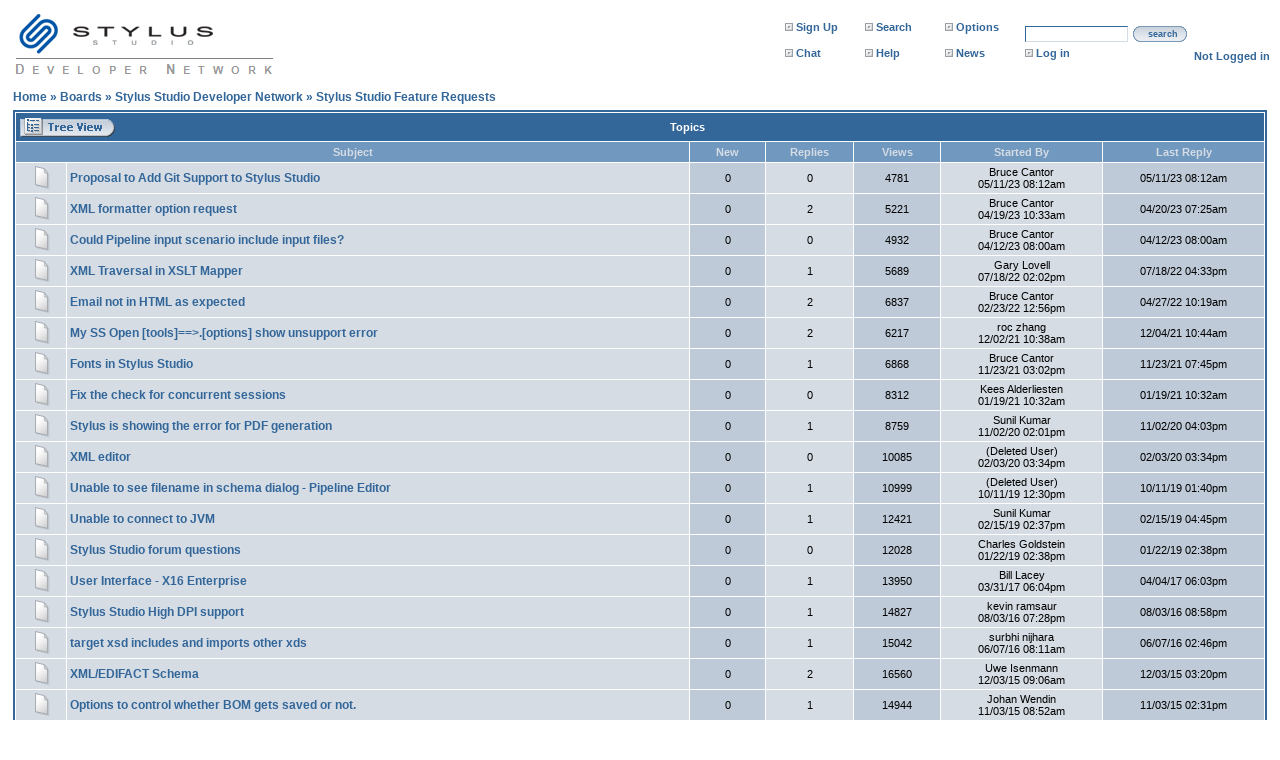

--- FILE ---
content_type: text/html
request_url: http://www.stylusstudio.com/SSDN/default.asp?action=10&shp=59&fid=59
body_size: 28433
content:

<html>


<head>
	
	<title>SSDN - Stylus Studio Feature Requests</title>
	<META NAME="DESCRIPTION" CONTENT="XML Discussion Forums,Stylus Studio Feature Requests">
	<META NAME="KEYWORDS" CONTENT="XML Discussion Forums,Stylus Studio Feature Requests">

	<meta http-equiv="Pragma" content="no-cache">
	<link rel="stylesheet" href="images/style.css" type="text/css">
	
	<META http-equiv="Content-Type" content="text/html; charset=windows-1252">

	<script language="JavaScript">
	//<!--
	
	//overlib modifications
	
	var ol_fgcolor = "#ffffff";
	var ol_bgcolor = "#aa0000";
	var ol_snapx = 150;	
	
	var helpwindow = null;
	function openhelpwindow(url) 
	{
	    if ((helpwindow == null) || (helpwindow.closed)) { 
	         helpwindow = window.open(url,"help","width=425,height=425,resizable,scrollbars,toolbar");
		}
		else{
		   helpwindow.focus();
	       helpwindow.location = url;		
		}
	}
	
	var adminwindow = null;
	function openadminwindow(url) 
	{
	    if ((adminwindow == null) || (adminwindow.closed)) { 
	         adminwindow = window.open(url,"wbadmin");
		}
		else{
		   adminwindow.focus();
	       adminwindow.location = url;		
		}
	}
	
	function openCRoom(roomId)
	{
		window.open('croom-o.asp?chatroom='+roomId, 'WBChat','width=640,height=480,toolbar=no,location=no,directories=no,status=no,menubar=no,scrollbars=no,resizable=yes,copyhistory=no');
		//location = 'chat?'+roomId;
	}
	
	function MM_swapImgRestore() { //v3.0
	  var i,x,a=document.MM_sr; for(i=0;a&&i<a.length&&(x=a[i])&&x.oSrc;i++) x.src=x.oSrc;
	}
	
	function MM_preloadImages() { //v3.0
	  var d=document; if(d.images){ if(!d.MM_p) d.MM_p=new Array();
	    var i,j=d.MM_p.length,a=MM_preloadImages.arguments; for(i=0; i<a.length; i++)
	    if (a[i].indexOf("#")!=0){ d.MM_p[j]=new Image; d.MM_p[j++].src=a[i];}}
	}
	
	function MM_findObj(n, d) { //v4.01
	  var p,i,x;  if(!d) d=document; if((p=n.indexOf("?"))>0&&parent.frames.length) {
	    d=parent.frames[n.substring(p+1)].document; n=n.substring(0,p);}
	  if(!(x=d[n])&&d.all) x=d.all[n]; for (i=0;!x&&i<d.forms.length;i++) x=d.forms[i][n];
	  for(i=0;!x&&d.layers&&i<d.layers.length;i++) x=MM_findObj(n,d.layers[i].document);
	  if(!x && d.getElementById) x=d.getElementById(n); return x;
	}
	
	function MM_swapImage() { //v3.0
	  var i,j=0,x,a=MM_swapImage.arguments; document.MM_sr=new Array; for(i=0;i<(a.length-2);i+=3)
	   if ((x=MM_findObj(a[i]))!=null){document.MM_sr[j++]=x; if(!x.oSrc) x.oSrc=x.src; x.src=a[i+2];}
	}	
	//-->
	</script>

	<!-- - -->
</head>

<body onLoad="MM_preloadImages('images/button-closetree-over.gif','images/button-opentree-over.gif')">


<a name="#top"></a>



<div align="center"> 


  <table width="100%" border="0" cellspacing="0" cellpadding="0">
    <tr> 
      <td width="100%" style="color:#333333;">
      
      <!-- brand here --><a href="http://www.stylusstudio.com/index.html"><img alt="XML Editor" src="/images/ssdnLogo.bmp" border="0"></a>
      
      </td>
      <td class="mainOptions">
      	<table width="415" border="0" cellspacing="0" cellpadding="0">
          <tr> 
          
            <td width="80" height="26" nowrap class="options"> <a href="/SSDN/default.asp?Register=yes&action=8"><img src="images/icon-main_signup.gif" width="8" height="8" border="0" alt="Sign up for a WebBoard account"></a> 
              <a href="/SSDN/default.asp?Register=yes&action=8" class="optionsLink">Sign Up</a></td>
              
            <td width="80" height="26" nowrap class="options"><a href="/search/kb/"><img src="images/icon-main_search.gif" width="8" height="8" border="0" alt="Keyword Search"></a> 
              <a href="/search/kb/" class="optionsLink">Search</a></td>
             
            <td width="80" height="26" nowrap class="options"><a href="/SSDN/default.asp?More=yes&action=3"><img src="images/icon-main_options.gif" width="8" height="8" border="0" alt="More Options..."></a> 
              <a href="/SSDN/default.asp?More=yes&action=3" class="optionsLink">Options</a></td>
              
            <td height="26" class="searchBox"> 
                <table width="165" border="0" cellspacing="0" cellpadding="0">
                  <tr> 
            	<form method="GET" name="swidget" action="/search/kb/">
                    <td><input name="q" type="text" size="15" class="search"><input type="image" src="images/space.gif" height="1" width="1" border="0" alt="Search"></td>
                    <td><table width="54" border="0" cellspacing="0" cellpadding="0">
                        <tr> 
                          <td width="9"><img src="images/button_left.gif" width="9" height="22" alt=""></td>
                          <td background="images/button_bg.gif" class="buttonText"><a href="#" class="buttonLink" title="Search" onClick="document.swidget.submit();return false;">search</a></td>
                          <td width="9"><img src="images/button_right.gif" width="9" height="22" alt=""></td>
                        </tr>
                      </table></td>
                  </tr></form>
                </table>
              </td>
          </tr>
          <tr> 

            <td width="80" height="20" nowrap class="options"><a href="/SSDN/default.asp?ChatRooms=yes&action=4"><img src="images/icon-main_chat.gif" width="8" height="8" border="0" alt="Chat Rooms"></a> 
              <a href="/SSDN/default.asp?ChatRooms=yes&action=4" class="optionsLink">Chat</a></td>

              
            <td width="80" height="20" nowrap class="options"><a href="#" onClick="openhelpwindow('help/?action=10&shp=59&fid=59')"><img src="images/icon-main_help.gif" width="8" height="8" border="0" alt="Help"></a> 
              <a href="#" class="optionsLink" onClick="openhelpwindow('help/?action=10&shp=59&fid=59')">Help</a></td>
             

              
             <td width="80" height="26" nowrap class="options"><a href="/SSDN/default.asp?News=yes&action=846"><img src="images/icon-main_options.gif" width="8" height="8" border="0" alt="News"></a> 
              <a href="/SSDN/default.asp?News=yes&action=846" class="optionsLink">News</a></td>
              
            <td width="80" height="20" nowrap class="options"><a href="/SSDN/default.asp?LogIn=yes&action=7"><img src="images/icon-main_login.gif" width="8" height="8" border="0" alt="Log in to WebBoard"></a> 
              <a href="/SSDN/default.asp?LogIn=yes&action=7" class="optionsLink">Log in</a></td>
              
            <td nowrap height="20" class="options">
            	<img src="images/space.gif" width="1" height="13" border="0" alt="">
<span class="welcome">Not Logged in</span>

            </td>
          </tr>
          
        </table>
      </td>
    </tr>
  </table>

<table Class="breadCrumb" width="100%" border="0" cellspacing="0" cellpadding="0"><tr><td Class="breadcrumbCel" width="100%" >
<a Class="breadCrumbLink" target="_self" href="/">Home</a> &raquo; <a Class="breadCrumbLink" href="default.asp?action=27">Boards</a> &raquo; <a Class="breadCrumbLink" href="/SSDN/default.asp">Stylus Studio Developer Network</a> &raquo; <a Class="breadCrumbLink" href="default.asp?action=10&shp=59&fid=59">Stylus Studio Feature Requests</a></td><td nowrap></td></tr></table>

	<table class="Outsidetable" width="100%">
		<tr>

			<td width="100%">
			

<table width="100%" Class="windowMain" CELLSPACING=1 CELLPADDING=0>
	<tr>
		<td COLSPAN=7>
			<table width="100%" cellspacing="0" cellpadding="0">
                        <tr> 
                        
		<td class="windowHeader">
			<a href="default.asp?action=10&shp=59&fid=59&style=WebBoard"><img src="images/button-showtree_off.gif" alt="Show tree view" width="95" height="20" border="0"></a>
		</td>

						<td width="100%" class="windowHeader">
								Topics
						</td>
						<td class="windowHeader">
								
						</td>
				</tr>
			</table>
		</td>
	</tr>

	<tr> 
		<td colspan="2" class="windowTitle">Subject</td>
		<td width="6%" class="windowTitle">New</td>
		<td width="7%" class="windowTitle">Replies</td>
		<td width="7%" class="windowTitle">Views</td>
		<td width="13%" class="windowTitle">Started By</td>
		<td width="13%" class="windowTitle">Last Reply</td>
	</tr>


	<!-- Start Topics Rows/Table -->
<tr><td width="4%" class="columnLight"><img src="images/icon-topics.gif" alt="0 new messages"></td><td width="50%" class="categorySubject"><a href="default.asp?action=9&read=10284&fid=59" class="categoryLink">Proposal to Add Git Support to Stylus Studio</a></td><td class="columnDark">0</td><td class="columnLight">0</td><td class="columnDark">4781</td><td class="columnLight">Bruce Cantor<br>05/11/23 08:12am</td><td class="columnDark">05/11/23 08:12am</td></tr><tr><td width="4%" class="columnLight"><img src="images/icon-topics.gif" alt="0 new messages"></td><td width="50%" class="categorySubject"><a href="default.asp?action=9&read=10275&fid=59" class="categoryLink">XML formatter option request</a></td><td class="columnDark">0</td><td class="columnLight">2</td><td class="columnDark">5221</td><td class="columnLight">Bruce Cantor<br>04/19/23 10:33am</td><td class="columnDark">04/20/23 07:25am</td></tr><tr><td width="4%" class="columnLight"><img src="images/icon-topics.gif" alt="0 new messages"></td><td width="50%" class="categorySubject"><a href="default.asp?action=9&read=10271&fid=59" class="categoryLink">Could Pipeline input scenario include input files?</a></td><td class="columnDark">0</td><td class="columnLight">0</td><td class="columnDark">4932</td><td class="columnLight">Bruce Cantor<br>04/12/23 08:00am</td><td class="columnDark">04/12/23 08:00am</td></tr><tr><td width="4%" class="columnLight"><img src="images/icon-topics.gif" alt="0 new messages"></td><td width="50%" class="categorySubject"><a href="default.asp?action=9&read=10254&fid=59" class="categoryLink">XML Traversal in XSLT Mapper</a></td><td class="columnDark">0</td><td class="columnLight">1</td><td class="columnDark">5689</td><td class="columnLight">Gary Lovell<br>07/18/22 02:02pm</td><td class="columnDark">07/18/22 04:33pm</td></tr><tr><td width="4%" class="columnLight"><img src="images/icon-topics.gif" alt="0 new messages"></td><td width="50%" class="categorySubject"><a href="default.asp?action=9&read=10246&fid=59" class="categoryLink">Email not in HTML as expected</a></td><td class="columnDark">0</td><td class="columnLight">2</td><td class="columnDark">6837</td><td class="columnLight">Bruce Cantor<br>02/23/22 12:56pm</td><td class="columnDark">04/27/22 10:19am</td></tr><tr><td width="4%" class="columnLight"><img src="images/icon-topics.gif" alt="0 new messages"></td><td width="50%" class="categorySubject"><a href="default.asp?action=9&read=10241&fid=59" class="categoryLink">My SS  Open [tools]==>.[options] show unsupport error</a></td><td class="columnDark">0</td><td class="columnLight">2</td><td class="columnDark">6217</td><td class="columnLight">roc zhang<br>12/02/21 10:38am</td><td class="columnDark">12/04/21 10:44am</td></tr><tr><td width="4%" class="columnLight"><img src="images/icon-topics.gif" alt="0 new messages"></td><td width="50%" class="categorySubject"><a href="default.asp?action=9&read=10238&fid=59" class="categoryLink">Fonts in Stylus Studio</a></td><td class="columnDark">0</td><td class="columnLight">1</td><td class="columnDark">6868</td><td class="columnLight">Bruce Cantor<br>11/23/21 03:02pm</td><td class="columnDark">11/23/21 07:45pm</td></tr><tr><td width="4%" class="columnLight"><img src="images/icon-topics.gif" alt="0 new messages"></td><td width="50%" class="categorySubject"><a href="default.asp?action=9&read=10210&fid=59" class="categoryLink">Fix the check for concurrent sessions</a></td><td class="columnDark">0</td><td class="columnLight">0</td><td class="columnDark">8312</td><td class="columnLight">Kees Alderliesten<br>01/19/21 10:32am</td><td class="columnDark">01/19/21 10:32am</td></tr><tr><td width="4%" class="columnLight"><img src="images/icon-topics.gif" alt="0 new messages"></td><td width="50%" class="categorySubject"><a href="default.asp?action=9&read=10209&fid=59" class="categoryLink">Stylus is showing the error for PDF generation</a></td><td class="columnDark">0</td><td class="columnLight">1</td><td class="columnDark">8759</td><td class="columnLight">Sunil Kumar<br>11/02/20 02:01pm</td><td class="columnDark">11/02/20 04:03pm</td></tr><tr><td width="4%" class="columnLight"><img src="images/icon-topics.gif" alt="0 new messages"></td><td width="50%" class="categorySubject"><a href="default.asp?action=9&read=10190&fid=59" class="categoryLink">XML editor</a></td><td class="columnDark">0</td><td class="columnLight">0</td><td class="columnDark">10085</td><td class="columnLight">(Deleted User) <br>02/03/20 03:34pm</td><td class="columnDark">02/03/20 03:34pm</td></tr><tr><td width="4%" class="columnLight"><img src="images/icon-topics.gif" alt="0 new messages"></td><td width="50%" class="categorySubject"><a href="default.asp?action=9&read=10167&fid=59" class="categoryLink">Unable to see filename in schema dialog  - Pipeline Editor</a></td><td class="columnDark">0</td><td class="columnLight">1</td><td class="columnDark">10999</td><td class="columnLight">(Deleted User) <br>10/11/19 12:30pm</td><td class="columnDark">10/11/19 01:40pm</td></tr><tr><td width="4%" class="columnLight"><img src="images/icon-topics.gif" alt="0 new messages"></td><td width="50%" class="categorySubject"><a href="default.asp?action=9&read=10148&fid=59" class="categoryLink">Unable to connect to JVM</a></td><td class="columnDark">0</td><td class="columnLight">1</td><td class="columnDark">12421</td><td class="columnLight">Sunil Kumar<br>02/15/19 02:37pm</td><td class="columnDark">02/15/19 04:45pm</td></tr><tr><td width="4%" class="columnLight"><img src="images/icon-topics.gif" alt="0 new messages"></td><td width="50%" class="categorySubject"><a href="default.asp?action=9&read=10145&fid=59" class="categoryLink">Stylus Studio forum questions</a></td><td class="columnDark">0</td><td class="columnLight">0</td><td class="columnDark">12028</td><td class="columnLight">Charles Goldstein<br>01/22/19 02:38pm</td><td class="columnDark">01/22/19 02:38pm</td></tr><tr><td width="4%" class="columnLight"><img src="images/icon-topics.gif" alt="0 new messages"></td><td width="50%" class="categorySubject"><a href="default.asp?action=9&read=10095&fid=59" class="categoryLink">User Interface - X16 Enterprise </a></td><td class="columnDark">0</td><td class="columnLight">1</td><td class="columnDark">13950</td><td class="columnLight">Bill Lacey<br>03/31/17 06:04pm</td><td class="columnDark">04/04/17 06:03pm</td></tr><tr><td width="4%" class="columnLight"><img src="images/icon-topics.gif" alt="0 new messages"></td><td width="50%" class="categorySubject"><a href="default.asp?action=9&read=10066&fid=59" class="categoryLink">Stylus Studio High DPI support</a></td><td class="columnDark">0</td><td class="columnLight">1</td><td class="columnDark">14827</td><td class="columnLight">kevin ramsaur<br>08/03/16 07:28pm</td><td class="columnDark">08/03/16 08:58pm</td></tr><tr><td width="4%" class="columnLight"><img src="images/icon-topics.gif" alt="0 new messages"></td><td width="50%" class="categorySubject"><a href="default.asp?action=9&read=10055&fid=59" class="categoryLink">target xsd includes and imports other xds</a></td><td class="columnDark">0</td><td class="columnLight">1</td><td class="columnDark">15042</td><td class="columnLight">surbhi nijhara<br>06/07/16 08:11am</td><td class="columnDark">06/07/16 02:46pm</td></tr><tr><td width="4%" class="columnLight"><img src="images/icon-topics.gif" alt="0 new messages"></td><td width="50%" class="categorySubject"><a href="default.asp?action=9&read=10030&fid=59" class="categoryLink">XML/EDIFACT Schema</a></td><td class="columnDark">0</td><td class="columnLight">2</td><td class="columnDark">16560</td><td class="columnLight">Uwe Isenmann<br>12/03/15 09:06am</td><td class="columnDark">12/03/15 03:20pm</td></tr><tr><td width="4%" class="columnLight"><img src="images/icon-topics.gif" alt="0 new messages"></td><td width="50%" class="categorySubject"><a href="default.asp?action=9&read=10019&fid=59" class="categoryLink">Options to control whether BOM gets saved or not.</a></td><td class="columnDark">0</td><td class="columnLight">1</td><td class="columnDark">14944</td><td class="columnLight">Johan Wendin<br>11/03/15 08:52am</td><td class="columnDark">11/03/15 02:31pm</td></tr><tr><td width="4%" class="columnLight"><img src="images/icon-topics.gif" alt="0 new messages"></td><td width="50%" class="categorySubject"><a href="default.asp?action=9&read=10014&fid=59" class="categoryLink">Snippets and/or Emmet integration</a></td><td class="columnDark">0</td><td class="columnLight">1</td><td class="columnDark">16427</td><td class="columnLight">Stephan Dubois<br>08/20/15 12:21pm</td><td class="columnDark">08/20/15 03:51pm</td></tr><tr><td width="4%" class="columnLight"><img src="images/icon-topics.gif" alt="0 new messages"></td><td width="50%" class="categorySubject"><a href="default.asp?action=9&read=10007&fid=59" class="categoryLink">internal error accessing method in Xalan driver</a></td><td class="columnDark">0</td><td class="columnLight">1</td><td class="columnDark">15518</td><td class="columnLight">Karthick B<br>06/22/15 04:43pm</td><td class="columnDark">06/26/15 04:37pm</td></tr>
		<tr>
			<td class="moretopicTree" colspan=7>[1-20] 
				<A  class="moretopicTree" href="default.asp?action=10&shp=59&fid=59&FirstTopic=20&LastTopic=39">[21-40]</A> 
				<A  class="moretopicTree" href="default.asp?action=10&shp=59&fid=59&FirstTopic=40&LastTopic=59">[41-60]</A> 
				<A  class="moretopicTree" href="default.asp?action=10&shp=59&fid=59&FirstTopic=60&LastTopic=79">Next</A> 
			</td>
		</tr>

	<!-- End Topics Rows/Table -->

	<tr>
		<td COLSPAN=7>
			<table width="100%" cellspacing="0" cellpadding="0">
                 <tr> 
						<td class="windowHeader">
						<a href="rss/?a=1&b=59"><img src="images/xml.gif" border=0 alt="RSS XML"></a>
						</td>
						<td width="100%" class="windowHeader">&nbsp;</td>
						<td class="windowHeader">
								
						</td>
				</tr>
			</table>
		</td>
	</tr>


</table>

  <table width="100%" border="0" cellspacing="5" cellpadding="0">
     <form name="cwidget" method="get" onSubmit="return (document.cwidget.fid.value.length > 0);" action="/SSDN/default.asp">
    <tr>
      <td>
<map name="megabanner">
<area href="/xml_download.html" alt="Download A Free Trial of Stylus Studio 6 XML Professional Edition Today!"
		shape="rect"  coords="0, 0, 500, 500">
</map><img border="0" usemap="#megabanner" style="margin-right:5px;" align="left" src="/images/get_stylus.gif">

      </td>
      <td style="font-size:12px;">

		Powered by <a class="footer_link" href="http://www.stylusstudio.com/index.html" target="_blank" class="topicsSmallLink">Stylus Studio</a>, 
						the world's leading <a class="footer_link" href="http://www.stylusstudio.com/xml_product_index.html" target="_blank" class="topicsSmallLink">XML IDE</a> for
						<a class="footer_link" href="http://www.stylusstudio.com/xml_editor.html" target="_blank" >XML</a>, 
						<a class="footer_link" href="http://www.stylusstudio.com/xslt.html" target="_blank" class="topicsSmallLink">XSLT</a>, 
						<a class="footer_link" href="http://www.stylusstudio.com/xquery.html" target="_blank" class="topicsSmallLink">XQuery</a>, 
						<a class="footer_link" href="http://www.stylusstudio.com/xml_schema.html" target="_blank" class="topicsSmallLink">XML Schema</a>, 
						<a class="footer_link" href="http://www.stylusstudio.com/dtd.html" target="_blank" class="topicsSmallLink">DTD</a>, 
						<a class="footer_link" href="http://www.stylusstudio.com/xpath.html" target="_blank" class="topicsSmallLink">XPath</a>, 
						<a class="footer_link" href="http://www.stylusstudio.com/web_services.html" target="_blank" class="topicsSmallLink">WSDL</a>, 
						<a class="footer_link" href="http://www.stylusstudio.com/xhtml.html" target="_blank" class="topicsSmallLink">XHTML</a>, 
						<a class="footer_link" href="http://www.stylusstudio.com/xml_database.html" target="_blank" class="topicsSmallLink">SQL/XML</a>,
						 and <a class="footer_link" href="http://www.stylusstudio.com/xml_mapper.html" target="_blank" class="topicsSmallLink">XML Mapping</a>!

      &nbsp;
      </td>
      <td class="conferenceMenu"><LABEL for="fid" >Go to Conference: </LABEL><br>
        <select name="fid" class="conferenceJump" onClick="if (document.cwidget.fid.value.length > 0) document.cwidget.submit();">
          <option value="">Select Conference</option>
          <option value="59">Stylus Studio Feature Requests</option><option value="23">Stylus Studio Technical Forum</option><option value="58">Website Feedback</option><option value="48">XSLT Help and Discussion</option><option value="57">XQuery Help and Discussion</option><option value="47">Stylus Studio FAQs</option><option value="46">Stylus Studio Code Samples & Utilities</option><option value="50">Stylus Studio Announcements</option>
        </select>
      </td>
      <td width="35"  class="conferenceMenu">
        <table style="margin-top: 10px;" width="30" border="0" cellspacing="0" cellpadding="0">
          <tr> 
            <td width="9"><img src="images/button_left.gif" width="9" height="22" alt=""></td>
            <td background="images/button_bg.gif" class="buttonText"><a href="" class="buttonLink" title="Go to Conference" onClick="if (document.cwidget.fid.value.length > 0) document.cwidget.submit();return false;">go</a></td>
            <td width="9"><img src="images/button_right.gif" width="9" height="22" alt=""></td>
          </tr>
        </table>
      </td>
    </tr>
    <input type=hidden name="Action" value="10">
    </form>
  </table>
<p>
<SCRIPT LANGUAGE="JavaScript">
	//<!--
	function checkform(form){
		
		
		if(form.name.value.length == 0) {
			alert ('Please enter your Login name.');
			return false;
		}
	
		if(form.pass.value.length ==0) {
			alert ('Please enter your Password.');
			return false;
		}
		form.biscuit.value = calcMD5(form.pass.value.toLowerCase());
		form.pass.value = "";
		return true;
	}
	//-->
</SCRIPT>
<SCRIPT LANGUAGE="JavaScript" SRC="md5.js"></SCRIPT>
	<table width="100%" border="0" cellpadding="0" cellspacing="0" class="windowMain">
          <tr>
		
<FORM name="lwidget" ACTION="/SSDN/default.asp?loginform=yes" METHOD="POST" onsubmit="return checkform(this)">
<INPUT TYPE="HIDDEN" NAME="action" VALUE="23">
<INPUT TYPE="HIDDEN" NAME="biscuit" VALUE="">
			<td class="loginDark" width="25%"><a href="default.asp?action=7&login=yes"  class="optionsLink">Log In Options</a></td>
			<td class="loginLight"><LABEL for="name">Username: </LABEL><INPUT TYPE="TEXT" NAME="name" SIZE=20 class="text"></td>
			<td class="loginLight"><LABEL for="pass">Password: </LABEL><INPUT TYPE="PASSWORD" NAME="pass" SIZE=20 class="text"></td>
			<td class="loginLight"><input type="image" src="images/button-submit.gif" width="76" height="20" border="0" alt="Submit"></td>
</FORM>
 	</tr>
</table>


			</td>
		</tr>
	</table>
	

<!-- 

<table width="800" border="0" cellspacing="0" cellpadding="20" ID="Table1">
            <tr> 
						<td >
                                    <a href="http://www.stylusstudio.com/xml_download.html"><img src="images/get_stylus_now.gif" alt="Download XML Editor" border="0"></a>
                        </td>
                        <td valign="top">Powered by <a href="http://www.stylusstudio.com/index.html" target="_blank" class="topicsSmallLink">Stylus Studio</a>, 
						the world's leading <a href="http://www.stylusstudio.com/xml_product_index.html" target="_blank" class="topicsSmallLink">XML IDE</a> for
						<a href="http://www.stylusstudio.com/xml/editor/" target="_blank" >XML</a>, 
						<a href="http://www.stylusstudio.com/xslt.html" target="_blank" class="topicsSmallLink">XSLT</a>, 
						<a href="http://www.stylusstudio.com/xquery.html" target="_blank" class="topicsSmallLink">XQuery</a>, 
						<a href="http://www.stylusstudio.com/xml_schema.html" target="_blank" class="topicsSmallLink">XML Schema</a>, 
						<a href="http://www.stylusstudio.com/dtd.html" target="_blank" class="topicsSmallLink">DTD</a>, 
						<a href="http://www.stylusstudio.com/xpath.html" target="_blank" class="topicsSmallLink">XPath</a>, 
						<a href="http://www.stylusstudio.com/web_services.html" target="_blank" class="topicsSmallLink">WSDL</a>, 
						<a href="http://www.stylusstudio.com/xhtml.html" target="_blank" class="topicsSmallLink">XHTML</a>, 
						<a href="http://www.stylusstudio.com/xml_database.html" target="_blank" class="topicsSmallLink">SQL/XML</a>,
						 and <a href="http://www.stylusstudio.com/xml_mapper.html" target="_blank" class="topicsSmallLink">XML Mapping</a>!
                        </td>
            </tr>
</table>

-->

<div style="font-family: Verdana, Arial, Helvetica, sans-serif; margin-top: 1em;">
    <table style="background-color: #ddd; color: #556; padding: 5px;"
        cellpadding="0" cellspacing="0" width="100%">
        <tr>
            <td align="left" valign="middle" nowrap="nowrap" style="text-decoration: none; font-size: 11px; color: #556;">
                <a style="text-decoration: none; font-size: 11px; color: #556;" title="Stylus Studio Site Map"
                    href="http://www.stylusstudio.com/site_map.html">Site Map</a> | <a style="text-decoration: none;
                        font-size: 11px; color: #556;" title="Stylus Studio Privacy Policy" href="http://www.stylusstudio.com/privacy_policy.html">
                        Privacy Policy</a> | <a style="text-decoration: none; font-size: 11px; color: #556;"
                            title="Stylus Studio Terms of Use" href="http://www.stylusstudio.com/terms_of_use.html">
                            Terms of Use</a> | <a style="text-decoration: none; font-size: 11px; color: #556;"
                                title="Trademarks" target="_blank" href="http://www.progress.com/trademarks/">Trademarks</a>
            </td>
            <td align="right" valign="middle" nowrap="nowrap" style="text-decoration: none; font-size: 11px; color: #556;">
                <form style="margin: 0; padding: 0;" method="post" action="/formsubmit/subscribe.aspx?context=7">
                    <span style="vertical-align: middle;font-size: 11px;">Stylus Scoop XML Newsletter:</span>
                    <input onclick="this.select();" style="border: #666 1px solid; font-size: 11px;
                        vertical-align: middle;" name="email" size="25" value="your email" /><input type="image"
                            alt="Sign Up for the Stylus Scoop" src="/images/signup.gif"
                            style="vertical-align: middle;" width="54" height="17" />
                </form>
            </td>
        </tr>
    </table>

    <div style="float:right;margin-left:5px;margin-top:5px;">
       <a rel="nofollow" title="Visit www.w3c.org" href="http://www.w3c.org" target="_blank"><img border="0" alt="W3C Member" src="/images/w3c.gif" width="72" height="48"/></a>
    </div>

    <div style="text-align:left;font-size: 11px; color: #556; margin-top: 4px;">
        Stylus Studio&reg; and  DataDirect XQuery &trade;are from DataDirect Technologies, 
        is a registered trademark of Progress Software Corporation, 
        in the U.S. and other countries. &copy; 2004-2016
        All Rights Reserved.
        
    </div>
</div>


</div>

<!-- NEW GOOGLE ANALYTICS -->
<script>
        (function (i, s, o, g, r, a, m) {
            i['GoogleAnalyticsObject'] = r; i[r] = i[r] || function () {
                (i[r].q = i[r].q || []).push(arguments)
            }, i[r].l = 1 * new Date(); a = s.createElement(o),
            m = s.getElementsByTagName(o)[0]; a.async = 1; a.src = g; m.parentNode.insertBefore(a, m)
        })(window, document, 'script', '//www.google-analytics.com/analytics.js', 'ga');

        ga('create', 'UA-1441351-1', 'auto');
        ga('send', 'pageview');

</script>



</body>
</html>

--- FILE ---
content_type: text/css
request_url: http://www.stylusstudio.com/SSDN/images/style.css
body_size: 3014
content:

body {

	font-family: Arial, Helvetica, sans-serif;
/*	background-color: #EEEEEE;
	scrollbar-face-color: #dee3e7;
	scrollbar-highlight-color: #ffffff;
	scrollbar-shadow-color: #dee3e7;
	scrollbar-3dlight-color: #d1d7dc;
	scrollbar-arrow-color:  #006699;
	scrollbar-track-color: #efefef;
	scrollbar-darkshadow-color: #98aab1;  */
	margin-left: 10px; 
        margin-right: 10px;
}

#footer {
	position:static;
	width:760px;
	margin:0px;
	padding:6px 0px 6px 0px;
	background-color:#ffffff;
	float:left;
	font-family: Verdana,sans-serif;
	color: #333333;
	font-size: 9px;
	line-height: 10px;
	text-align:left;
	border-top:1px solid #999999;
}

A.footer_link {
	color: #333333;
	font-weight: normal;
	text-decoration: none;
}

A.footer_link:link {
	color: #333333;
	font-weight: normal;
	text-decoration: none;
}

A.footer_link:hover {
	color: #D21E26;
	font-weight: normal;
	text-decoration: none;
}

A.footer_link:visited {
	color: #333333;
	font-weight: normal;
	text-decoration: none;
}

A.footer_link:visited:hover {
	color: #D21E26;
	font-weight: normal;
	text-decoration: none;
}



hr {
	color: #A0BAD4;
}

td.mainOptions {
	text-align: right;
}

td.options {
	vertical-align: top;
	font-size: 8pt;
	color: #336699;
	font-weight: bold;
}

a.optionsLink {
	color: #336699;
	text-decoration: none;
}

a.optionsLink:hover {
	color: #000000;
	text-decoration: underline;
}

input.search {
	font-family: Arial, Helvetica, sans-serif;
	font-size: 8pt;
	color: #336699;
	border-top-width: 1px;
	border-right-width: 1px;
	border-bottom-width: 1px;
	border-left-width: 1px;
	border-top-style: solid;
	border-right-style: solid;
	border-bottom-style: solid;
	border-left-style: solid;
	border-top-color: #336699;
	border-right-color: #D5DCE4;
	border-bottom-color: #D5DCE4;
	border-left-color: #336699;
}

td.searchBox {
	text-align: right;
}

td.breadcrumbCel {
	text-align: left;
	padding: 3px;
	font-size: 9pt;
	font-weight: bold;
	color: #336699;
}

a.breadCrumbLink {
	color: #336699;
	font-size: 9pt;
	font-weight: bold;
	text-decoration: none;
}

a:hover.breadCrumbLink {
	color: #000000;
	font-size: 9pt;
	font-weight: bold;
	text-decoration: underline;
}

td.treeClose {
	background-color: #336699;
	border: none;
	padding-left: 2px;
	padding-bottom: 3px;
	padding-top: 1px;
}

table.treeMain {
	background-color: #D5DCE4;
}

td.treeHeader {
	font-size: 8pt;
	font-weight: bold;
	color: #FFFFFF;
	background-color: #336699;
	text-align: center;
	padding: 4px;
	border: none;
}

td.treeSubHeader {
	font-size: 8pt;
	font-weight: bold;
	color: #FFFFFF;
	background-color: #A0BAD4;
	text-align: center;
	padding: 2px;
	border: none;
}

td.treeBody {
	font-size: 8pt;
	color: #000000;
	background-color: #D5DCE4;
	padding: 7px;
}

a.treeLinks {
	font-size: 8pt;
	color: #336699;
	text-decoration: none;
}

a.treeLinks:hover {
	font-size: 8pt;
	color: #000000;
	text-decoration: underline;
}

a.treeLinks1 {
	font-size: 8pt;
	font-weight: bold;
	color: #336699;
	text-decoration: none;
}

a.treeLinks1:hover {
	font-size: 8pt;
	font-weight: bold;
	color: #000000;
	text-decoration: underline;
}

a.treeLinks2 {
	font-size: 8pt;
	font-weight: bold;
	color: #336699;
	text-decoration: none;
	text-indent: 13pt;
}

a.treeLinks2:hover {
	font-size: 8pt;
	font-weight: bold;
	color: #000000;
	text-decoration: underline;
	text-indent: 13pt;
}

a.treeLinks3 {
	font-size: 8pt;
	font-weight: bold;
	color: #336699;
	text-decoration: none;
	text-indent: 20pt;
}

a.treeLinks3:hover {
	font-size: 8pt;
	font-weight: bold;
	color: #000000;
	text-decoration: underline;
	text-indent: 20pt;
}

a.treeLinks4 {
	font-size: 8pt;
	font-weight: bold;
	color: #336699;
	text-decoration: none;
	text-indent: 27pt;
}

a.treeLinks4:hover {
	font-size: 8pt;
	font-weight: bold;
	color: #000000;
	text-decoration: underline;
	text-indent: 27pt;
}

table.windowMain {
	border: 2px solid #336699;
	background-color: #FFFFFF;
	text-decoration:none;
}

td.windowHeader {
	font-size: 8pt;
	font-weight: bold;
	color: #FFFFFF;
	background-color: #336699;
	text-align: center;
	padding: 4px;
	border: none;
	height: 22px;
}

td.windowHeaderText {
	font-size: 8pt;
	text-align: right;
	padding: 4px;
	background-color: #336699;
	color: #D5DCE4;
}

a.windowHeaderLink {
	color: #D5DCE4;
	font-size: 8pt;
	text-decoration: none;
}

a.windowHeaderLink:hover {
	color: #FFFFFF;
	font-size: 8pt;
	text-decoration: underline;
}

td.windowTitle {
	font-size: 8pt;
	font-weight: bold;
	color: #D5DCE4;
	background-color: #7198BF;
	text-align: center;
	padding: 4px;
	border: none;
}

td.windowTitleLeft {
	font-size: 8pt;
	font-weight: bold;
	color: #D5DCE4;
	background-color: #7198BF;
	text-align: left;
	padding: 4px;
	border: none;
}

td.windowTitleRight {
	font-size: 8pt;
	font-weight: bold;
	color: #D5DCE4;
	background-color: #7198BF;
	text-align: right;
	padding: 4px;
	border: none;
}

td.windowBody {
	font-size: 8pt;
	color: #000000;
	background-color: #D5DCE4;
	padding: 7px 4px 7px 7px;
}

td.windowBodyAlt {
	font-size: 8pt;
	color: #000000;
	background-color: #BFCAD8;
	padding: 7px 4px 7px 7px;
}

td.windowAcc {
	font-size: 8pt;
	color: #000000;
	background-color: #D5DCE4;
	padding: 4px;
	text-align: right;
}

td.windowAccAlt {
	font-size: 8pt;
	color: #000000;
	background-color: #BFCAD8;
	padding: 4px;
	text-align: right;
}

td.windowSeperator {
	background-color: #A0BAD4;
	height: 5px;
	font-size: 5px;
}

td.windowEnder {
	background-color: #336699;
	font-size: 8pt;
	font-weight: bold;
	color: #336699;
	padding: 4px;
}

td.windowEnderText {
	font-size: 8pt;
	text-align: right;
	padding: 4px;
	color: #D5DCE4;
}

a.windowEnderLink {
	color: #D5DCE4;
	font-size: 8pt;
	text-decoration: none;
}

a.windowEnderLink:hover {
	color: #FFFFFF;
	font-size: 8pt;
	text-decoration: underline;
}

td.categorySubject {
	font-size: 8pt;
	color: #000000;
	background-color: #D5DCE4;
	padding: 3px;
}

a.categoryLink {
	font-size: 9pt;
	color: #336699;
	font-weight: bold;
	text-decoration: none;
}

a.categoryLink:hover {
	font-size: 9pt;
	color: #000000;
	font-weight: bold;
	text-decoration: underline;
}

td.moreTopic {
	font-size: 9pt;
	color: #000000;
	background-color: #D5DCE4;
	padding: 3px;
}

a.moreTopic {
	font-size: 9pt;
	color: #336699;
	font-weight: bold;
	text-decoration: none;
}

a.moreTopic:hover {
	font-size: 9pt;
	color: #000000;
	font-weight: bold;
	text-decoration: underline;
}

td.messageAuthor {
	font-size: 8pt;
	color: #000000;
	background-color: #D5DCE4;
	padding: 7px;
}

td.messageAuthorAlt {
	font-size: 8pt;
	color: #000000;
	background-color: #BFCAD8;
	padding: 7px;
}

.authorName {
	font-size: 9pt;
	font-weight: bold;
	color: #000000;
}

td.messageSubject {
	font-size: 8pt;
	color: #000000;
	font-weight: bold;
	vertical-align: top;
	padding-right: 7px;
}



.messageText {
	font-size: 9pt;
	color: #000000;
	font-family: Verdana, Arial, Helvetica, sans-serif;
}

a {
	color: #336699;
	text-decoration: underline;
}

a:hover {
	color: #000000;
	text-decoration: underline;
}

td.attachText {
	font-size: 8pt;
	color: #000000;
	text-align: left;
	vertical-align: top;
	padding: 3px;
}
a.attachLink {
	font-size: 8pt;
	color: #336699;
	padding: 3px;
	font-weight: bold;
	text-decoration: none;

}
a.attachLink:hover {
	font-size: 8pt;
	color: #000000;
	padding: 3px;
	font-weight: bold;
	text-decoration: underline;
}

td.messageDate {
	font-size: 8pt;
	color: #000000;
	font-weight: normal;
}

.messageOriginalDate {
	color: #999999;
}

td.messageOptions {
	font-size: 8pt;
	color: #000000;
	background-color: #D5DCE4;
	padding: 2px 7px;
	font-weight: normal;
	text-align: center;
	border: 1px solid #336699;
}

a.messageOptionsLink {
	font-size: 8pt;
	color: #336699;
	font-weight: normal;
	border: none;
	text-decoration: none;
}

a.messageOptionsLink:hover {
	font-size: 8pt;
	color: #000000;
	font-weight: normal;
	border: none;
	text-decoration: underline;
}

select.conferenceJump {
	font-family: Arial, Helvetica, sans-serif;
	font-size: 8pt;
	color: #336699;
	background-color: #D5DCE4;
}

select.searchListBox {
	font-family: Arial, Helvetica, sans-serif;
	font-size: 8pt;
	color: #336699;
}

td.conferenceMenu {
	font-family: Arial, Helvetica, sans-serif;
	font-size: 8pt;
	font-weight: bold;
	color: #336699;
	text-align: left;
	padding: 10px 2px 10px 10px;
}

td.columnDark {
	font-size: 8pt;
	color: #000000;
	background-color: #BFCAD8;
	padding: 3px;
	text-align: center;
}

td.columnDarkLeft {
	font-size: 8pt;
	color: #000000;
	background-color: #BFCAD8;
	padding: 3px;
	text-align: left;
}

td.columnDarkRight {
	font-size: 8pt;
	color: #000000;
	background-color: #BFCAD8;
	padding: 3px;
	text-align: right;
}

td.columnLight {
	font-size: 8pt;
	color: #000000;
	background-color: #D5DCE4;
	padding: 3px;
	text-align: center;
}

td.columnLightLeft {
	font-size: 8pt;
	color: #000000;
	background-color: #D5DCE4;
	padding: 3px;
	text-align: left;
}

td.columnLightRight {
	font-size: 8pt;
	color: #000000;
	background-color: #D5DCE4;
	padding: 3px;
	text-align: right;
}

a.topicsSmallLink {
	color: #336699;
	text-decoration: underline;
}

a.topicsSmallLink:hover {
	color: #000000;
	text-decoration: underline;
}

table.loginMain {
	border: 2px solid #336699;
	background-color: #FFFFFF;
}

td.loginLight {
	font-size: 8pt;
	color: #000000;
	background-color: #D5DCE4;
	padding: 2px 7px;
	font-weight: bold;
	text-align: center;
}

td.loginDark {
	font-size: 8pt;
	color: #000000;
	background-color: #BFCAD8;
	padding: 2px;
        margin-top: 20px;
	font-weight: bold;
	text-align: center;
}















td.buttonCel {
	text-align: right;
	padding: 6px 3px 3px;
}

table.2pxPadding {
	margin: 2px;
}


input.text {
	font-family: Arial, Helvetica, sans-serif;
	font-size: 8pt;
	color: #336699;
	border-top-width: 1px;
	border-right-width: 1px;
	border-bottom-width: 1px;
	border-left-width: 1px;
	border-top-style: solid;
	border-right-style: solid;
	border-bottom-style: solid;
	border-left-style: solid;
	border-top-color: #336699;
	border-right-color: #D5DCE4;
	border-bottom-color: #D5DCE4;
	border-left-color: #336699;
}

input.button {
	font-family: Arial, Helvetica, sans-serif;
	font-size: 8pt;
	color: #336699;
	border-top-width: 1px;
	border-right-width: 1px;
	border-bottom-width: 1px;
	border-left-width: 1px;
	border-top-style: solid;
	border-right-style: solid;
	border-bottom-style: solid;
	border-left-style: solid;
	border-top-color: #336699;
	border-right-color: #D5DCE4;
	border-bottom-color: #D5DCE4;
	border-left-color: #336699;
}

.center {
	text-align: center;
}

.buttonLink {
	font-family: Tahoma, Verdana, Arial, sans-serif;
	font-size: 7pt;
	font-weight: bold;
	color: #336699;
	text-decoration: none;
}

a.buttonLink { 
        font-family: Tahoma, Verdana, Arial, sans-serif; 
        font-size: 7pt; 
        font-weight: bold; 
        color: #336699; 
        text-decoration: none; 
} 
a.buttonLink:hover { 
        font-family: Tahoma, Verdana, Arial, sans-serif; 
        font-size: 7pt; 
        font-weight: bold; 
        color: #336699; 
        text-decoration: none; 
} 

td.buttonText {
	text-align: right;
}

td.buttonSpacer {
	width: 10px;
}

.bigbuttonLink {
	font-family: Tahoma, Verdana, Arial, sans-serif;
	font-size: 8pt;
	font-weight: bold;
	color: #336699;
	text-decoration: none;
}

td.postLastEdit {
	font-size: 8pt;
	color: #000000;
}

td.postNextMessage {
	font-size: 8pt;
	color: #000000;
	text-align: right;
}

a.postNextMessageLink {
	color: #336699;
	font-size: 8pt;
	text-decoration: none;
}

a.postNextMessageLink:hover {
	color: #000000;
	font-size: 8pt;
	text-decoration: underline;
}

td.newTopicTitle {
	font-size: 8pt;
	font-weight: bold;
	color: #D5DCE4;
	background-color: #7198BF;
	padding: 4px;
	border: none;
}

td.newTopicNames {
	font-size: 8pt;
	color: #000000;
	background-color: #D5DCE4;
	padding: 4px;
	font-weight: bold;
	text-align: right;
	vertical-align: top;
}

td.newTopicBoxes {
	font-size: 8pt;
	color: #000000;
	background-color: #D5DCE4;
	padding: 4px;
	font-weight: normal;
	text-align: left;
	vertical-align: top;
}

td.newTopicHeader {
	font-size: 8pt;
	font-weight: bold;
	color: #FFFFFF;
	background-color: #336699;
	text-align: center;
	padding: 4px;
	border: none;
}

td.newTopicEnder {
	background-color: #336699;
	font-size: 8pt;
	font-weight: bold;
	color: #336699;
	padding: 4px;
}

input.newTopicInput {
	font-family: Arial, Helvetica, sans-serif;
	font-size: 8pt;
	color: #000000;
	border-top-width: 1px;
	border-right-width: 1px;
	border-bottom-width: 1px;
	border-left-width: 1px;
	border-top-style: solid;
	border-right-style: solid;
	border-bottom-style: solid;
	border-left-style: solid;
	border-top-color: #7198BF;
	border-right-color: #EEEEEE;
	border-bottom-color: #EEEEEE;
	border-left-color: #7198BF;
}

select.newTopicSelect {
	font-family: Arial, Helvetica, sans-serif;
	font-size: 8pt;
	color: #000000;
	border-top-width: 1px;
	border-right-width: 1px;
	border-bottom-width: 1px;
	border-left-width: 1px;
	border-top-style: solid;
	border-right-style: solid;
	border-bottom-style: solid;
	border-left-style: solid;
	border-top-color: #7198BF;
	border-right-color: #EEEEEE;
	border-bottom-color: #EEEEEE;
	border-left-color: #7198BF;
}

input.button {
	height: 18px;
	font-family: arial, helvetica, sans-serif;
	font-size: 8pt;
	font-weight: bold;
	background-color: #a0bad4;
	color: #225588;
	border-top-width: 1px;
	border-right-width: 1px;
	border-bottom-width: 1px;
	border-left-width: 1px;
	border-top-style: solid;
	border-right-style: solid;
	border-bottom-style: solid;
	border-left-style: solid;
	border-top-color: #D5DCE4;
	border-right-color: #336699;
	border-bottom-color: #336699;
	border-left-color: #D5DCE4;
}

td.attachmentCategory {
	font-size: 8pt;
	color: #000000;
	text-align: center;
	padding: 4px;
}

.newTopicSmallText {
	font-size: 8pt;
	font-weight: normal;
	color: #000000;
}
td.botBrandingLeft {
	font-size: 8pt;
	color: #336699;
	text-align: left;
}
td.botBrandingRight {
	font-size: 8pt;
	color: #336699;
	text-align: right;
}

td.searchresultscount
{
	font-size: 9pt;
	font-family: arial, helvetica, sans-serif;
	text-align: right;
	color : #AAAAAA;
	background-color: #D5DCE4;
	padding: 3px;
}
/* ------ alt toolbar -------- */

table.toolbar
{
    background: url(tbbackblue.gif);
}

td.toolbarimage
{
    text-align: right;
}

a.tool
{
	font-weight: bold;
	font-family: arial, helvetica, sans-serif;
	text-decoration: none;
	padding-right : 6px;
    color: #000000;
}

a.tool:hover
{
    color: #dc143c
}

/* ------ outer cells -------- */

table.outsidetable
{

}

td.Tree
{
	vertical-align: top;
}

td.messages
{
	vertical-align: top;
}

/* ------ Tree -------- */

td.confNode
{
    font-size: 8pt;
    font-family: arial, helvetica, sans-serif;
    text-align: left;
}

a.confNode
{
    font-size: 9pt;
    font-family: arial, helvetica, sans-serif;
    font-weight: bold;
    color: #336699;
    text-decoration: none;
}

a.confNode:hover
{
    font-size: 9pt;
    font-family: arial, helvetica, sans-serif;
    font-weight: bold;
	color: #000000;
	text-decoration: none;
}

td.topicNode
{
    font-size: 8pt;
    font-family: arial, helvetica, sans-serif;
    text-align: left
}

a.topicNode
{
    font-size: 9pt;
    font-family: arial, helvetica, sans-serif;
    color: #336699;
    text-decoration: none;
}

a.topicNode:hover
{
    font-size: 9pt;
    font-family: arial, helvetica, sans-serif;
	color: #000000;
	text-decoration: none;
}


td.topicNodeSelected
{
    font-size: 8pt;
    font-family: arial, helvetica, sans-serif;
    text-align: left
}

a.topicNodeSelected
{
    font-size: 9pt;
    font-family: arial, helvetica, sans-serif;
    color: #002244;
    text-decoration: none;
}

a.topicNodeSelected:hover
{
    font-size: 9pt;
    font-family: arial, helvetica, sans-serif;
	color: #000000;
	text-decoration: none;
}

td.msgNode
{
    font-size: 8pt;
    font-family: arial, helvetica, sans-serif;
    text-align: left
}

a.msgNode
{
    font-size: 9pt;
    font-family: arial, helvetica, sans-serif;
    color: #002244;
    text-decoration: none;
}

a.msgNode:hover
{
    font-size: 9pt;
    font-family: arial, helvetica, sans-serif;
	color: #000000;
	text-decoration: none;
}

td.moreTopicTree
{
    font-size: 8pt;
    font-family: arial, helvetica, sans-serif;
    text-align: left
}

a.moreTopicTree
{
    font-size: 9pt;
    font-family: arial, helvetica, sans-serif;
    color: #336699;
    text-decoration: none;
}

a.moreTopicTree:hover
{
    font-size: 9pt;
    font-family: arial, helvetica, sans-serif;
	color: #000000;
	text-decoration: none;
}

span.misc
{
    font-size: 9pt;
    font-family: arial, helvetica, sans-serif;
    width: 100%;
    text-align: left
}

td.misc_warn
{
	font-size: 9pt;
	font-family: arial, helvetica, sans-serif;
	width: 100%;
	font-weight: bold;
	text-align: left;
	color : red;
}

table.forumsmouseover
{
	width : 100%;
}

td.forumsmouseoverdesc
{
	font-size: 8pt;
	font-family: arial, helvetica, sans-serif;
	font-weight: bold;
	background-color : #eaeaea;
	width : 100%;
}

td.forumsmouseover
{
    font-size: 8pt;
    font-family: arial, helvetica, sans-serif;
}


td.searchNext
{
	color: #000000;
    font-size: 9pt;
    font-family: arial, helvetica, sans-serif;
    background-color: #BFCAD8;
    text-align: left
}

a.searchNext {
	font-size: 9pt;
	color: #336699;
	font-weight: bold;
	text-decoration: none;
}

a.searchNext:hover {
	font-size: 9pt;
	color: #000000;
	font-weight: bold;
	text-decoration: underline;
}

td.watch
{
	font-size: 8pt;
	color: #000000;
	background-color: #D5DCE4;
	padding: 2px 7px;
}

a.watchLink {
	color: #336699;
	text-decoration: none;
		font-weight: bold;
}

a.watchLink:hover {
	color: #000000;
	text-decoration: underline;
		font-weight: bold;
}


td.authorButtons {
	text-align: left;
}
td.messageButtons {
	text-align: right;
}


.welcome {
	font-family: Tahoma, Verdana, Arial, sans-serif;
	font-size: 8pt;
	font-weight: bold;
	color: #336699;
	text-decoration: none;
}



td.PollLight {
	font-size: 8pt;
	color: #000000;
	font-weight: bold;
	vertical-align: top;
	padding-right: 7px;
}

td.PollDark {
	font-size: 8pt;
	color: #000000;
	font-weight: bold;
	vertical-align: top;
	padding-right: 7px;
	background-color: #BFCAD8;
}
TABLE.Cal
{
	
}
	TD.ctitle {  }
	TD.viewenventtitle { text-align : left; font-family : Arial, Helvetica, sans-serif; font-size : smaller; vertical-align : top; font-weight : bold; background-color : #336699; border-left : thin solid; border-bottom : thin solid; }
	TD.addventtitle { font-family : Arial, Helvetica, sans-serif; text-align : center; font-size : smaller; vertical-align : center; font-weight : bold; background-color : #336699; border-left : thin solid; border-bottom : thin solid; }
	TD.viewenventheader { font-family : Arial, Helvetica, sans-serif; font-size : smaller; text-align : left; background-color :#DFDEFE; border-left : thin solid; }
	TD.cheader { COLOR: #ffffff; FONT-FAMILY: Arial, helvetica, sans-serif; FONT-SIZE: 12px; FONT-WEIGHT: bold ; text-align : center; font-weight : bold; background-color :#7198BF;  }
	TD.cbody
{
	
	font-weight: bold;
	font-size: 10px;
	vertical-align: top;
	font-family: Arial, helvetica, sans-serif;
	background-color: #d5dce4;
	text-align: right;
	text-decoration: none;
}
	TD.cbody2
{
	
	font-weight: bold;
	font-size: 10px;
	vertical-align: top;
	font-family: Arial, helvetica, sans-serif;
	background-color: #ffffff;
	text-align: right;
	text-decoration: none;
}
	TD.formbody { text-align : left; vertical-align : center; font-weight : bold; background-color : #eeeeee;  }
	TD.ctoday
{
	font-weight: bold;
	font-size: 10px;
	vertical-align: top;
	font-family: Arial, helvetica, sans-serif;
	background-color: #bfcad8;
	text-align: right;
	text-decoration: none;
}

A.CfirstDayofWeek { TEXT-DECORATION: none }
	A.p { COLOR: #990000; FONT-FAMILY: Arial, helvetica, sans-serif; FONT-SIZE: 10px }
	A.p:hover { COLOR: #000000 }
	A.p:visited { COLOR: #000099 }
	A.p:hover { COLOR: #000000 }
	FONT.ctitle { COLOR: #ffffff; FONT-FAMILY: Arial, helvetica, sans-serif; FONT-SIZE: 12px; FONT-WEIGHT: bold }
	FONT.cheader { COLOR: #000000; FONT-FAMILY: Arial, helvetica, sans-serif; FONT-SIZE: 12px; FONT-WEIGHT: bold }
	FONT.ctoday { COLOR: #000000; FONT-FAMILY: Arial, helvetica, sans-serif; FONT-SIZE: 12px; FONT-WEIGHT: bold }
	FONT.cdate { COLOR: #000000; FONT-FAMILY: Arial, helvetica, sans-serif; FONT-SIZE: 12px; FONT-WEIGHT: bold }
	FONT.cstarttime { COLOR: #555555; FONT-FAMILY: Arial, helvetica, sans-serif; FONT-SIZE: 10px; FONT-WEIGHT: bold }
	A.ctitle { COLOR: #ffffff; FONT-FAMILY: Arial, helvetica, sans-serif; FONT-SIZE: 12px; TEXT-DECORATION: none }
	A.ctitle:hover { COLOR: #000000 }
	A.ctitle:visited { COLOR: #ffffff }
	A.ctitle:hover { COLOR: #000000 }
	font.calendartimes { font-family: Arial, helvetica, sans-serif; font-size: 10px; color: #777777 }
	font.notthismonth { font-family: Arial, helvetica, sans-serif; font-size: 10px; color: #aaaaaa }
	font.vieweventtitle { font-family: Arial, helvetica, sans-serif; color: #000000 }
	font.vieweventbody { font-family: Arial, helvetica, sans-serif; font-size: 15px; font-size : smaller; color: #000000 }
	
	td.WeekDisplayDate
{
	padding-right: 7px;
	padding-left: 7px;
	font-weight: bold;
	font-size: 10pt;
	padding-bottom: 7px;
	color: #000000;
	padding-top: 7px;
	background-color: #d5dce4;
}

td.blogsubject {
	text-align: left;
	padding: 3px;
	font-size: 10pt;
	font-weight: bold;
	color: Navy;
	background-color : #B0C4DE;
	font-variant : normal;
	font-family : Verdana, Geneva, Arial, Helvetica, sans-serif;


}



--- FILE ---
content_type: application/javascript
request_url: http://www.stylusstudio.com/SSDN/md5.js
body_size: 3191
content:
/*
 *  md5.jvs 1.0b 27/06/96
 *
 * Javascript implementation of the RSA Data Security, Inc. MD5
 * Message-Digest Algorithm.
 *
 * Copyright (c) 1996 Henri Torgemane. All Rights Reserved.
 *
 * Permission to use, copy, modify, and distribute this software
 * and its documentation for any purposes and without
 * fee is hereby granted provided that this copyright notice
 * appears in all copies. 
 *
 * Of course, this soft is provided "as is" without express or implied
 * warranty of any kind.
 */



function array(n) {
  for(i=0;i<n;i++) this[i]=0;
  this.length=n;
}

/* Some basic logical functions had to be rewritten because of a bug in
 * Javascript.. Just try to compute 0xffffffff >> 4 with it..
 * Of course, these functions are slower than the original would be, but
 * at least, they work!
 */

function integer(n) { return n%(0xffffffff+1); }

function shr(a,b) {
  a=integer(a);
  b=integer(b);
  if (a-0x80000000>=0) {
    a=a%0x80000000;
    a>>=b;
    a+=0x40000000>>(b-1);
  } else
    a>>=b;
  return a;
}

function shl1(a) {
  a=a%0x80000000;
  if (a&0x40000000==0x40000000)
  {
    a-=0x40000000;  
    a*=2;
    a+=0x80000000;
  } else
    a*=2;
  return a;
}

function shl(a,b) {
  a=integer(a);
  b=integer(b);
  for (var i=0;i<b;i++) a=shl1(a);
  return a;
}

function and(a,b) {
  a=integer(a);
  b=integer(b);
  var t1=(a-0x80000000);
  var t2=(b-0x80000000);
  if (t1>=0) 
    if (t2>=0) 
      return ((t1&t2)+0x80000000);
    else
      return (t1&b);
  else
    if (t2>=0)
      return (a&t2);
    else
      return (a&b);  
}

function or(a,b) {
  a=integer(a);
  b=integer(b);
  var t1=(a-0x80000000);
  var t2=(b-0x80000000);
  if (t1>=0) 
    if (t2>=0) 
      return ((t1|t2)+0x80000000);
    else
      return ((t1|b)+0x80000000);
  else
    if (t2>=0)
      return ((a|t2)+0x80000000);
    else
      return (a|b);  
}

function xor(a,b) {
  a=integer(a);
  b=integer(b);
  var t1=(a-0x80000000);
  var t2=(b-0x80000000);
  if (t1>=0) 
    if (t2>=0) 
      return (t1^t2);
    else
      return ((t1^b)+0x80000000);
  else
    if (t2>=0)
      return ((a^t2)+0x80000000);
    else
      return (a^b);  
}

function not(a) {
  a=integer(a);
  return (0xffffffff-a);
}

/* Here begin the real algorithm */

    var state = new array(4); 
    var count = new array(2);
	count[0] = 0;
	count[1] = 0;                     
    var buffer = new array(64); 
    var transformBuffer = new array(16); 
    var digestBits = new array(16);

    var S11 = 7;
    var S12 = 12;
    var S13 = 17;
    var S14 = 22;
    var S21 = 5;
    var S22 = 9;
    var S23 = 14;
    var S24 = 20;
    var S31 = 4;
    var S32 = 11;
    var S33 = 16;
    var S34 = 23;
    var S41 = 6;
    var S42 = 10;
    var S43 = 15;
    var S44 = 21;

    function F(x,y,z) {
	return or(and(x,y),and(not(x),z));
    }

    function G(x,y,z) {
	return or(and(x,z),and(y,not(z)));
    }

    function H(x,y,z) {
	return xor(xor(x,y),z);
    }

    function I(x,y,z) {
	return xor(y ,or(x , not(z)));
    }

    function rotateLeft(a,n) {
	return or(shl(a, n),(shr(a,(32 - n))));
    }

    function FF(a,b,c,d,x,s,ac) {
        a = a+F(b, c, d) + x + ac;
	a = rotateLeft(a, s);
	a = a+b;
	return a;
    }

    function GG(a,b,c,d,x,s,ac) {
	a = a+G(b, c, d) +x + ac;
	a = rotateLeft(a, s);
	a = a+b;
	return a;
    }

    function HH(a,b,c,d,x,s,ac) {
	a = a+H(b, c, d) + x + ac;
	a = rotateLeft(a, s);
	a = a+b;
	return a;
    }

    function II(a,b,c,d,x,s,ac) {
	a = a+I(b, c, d) + x + ac;
	a = rotateLeft(a, s);
	a = a+b;
	return a;
    }

    function transform(buf,offset) { 
	var a=0, b=0, c=0, d=0; 
	var x = transformBuffer;
	
	a = state[0];
	b = state[1];
	c = state[2];
	d = state[3];
	
	for (i = 0; i < 16; i++) {
	    x[i] = and(buf[i*4+offset],0xff);
	    for (j = 1; j < 4; j++) {
		x[i]+=shl(and(buf[i*4+j+offset] ,0xff), j * 8);
	    }
	}

	/* Round 1 */
	a = FF ( a, b, c, d, x[ 0], S11, 0xd76aa478); /* 1 */
	d = FF ( d, a, b, c, x[ 1], S12, 0xe8c7b756); /* 2 */
	c = FF ( c, d, a, b, x[ 2], S13, 0x242070db); /* 3 */
	b = FF ( b, c, d, a, x[ 3], S14, 0xc1bdceee); /* 4 */
	a = FF ( a, b, c, d, x[ 4], S11, 0xf57c0faf); /* 5 */
	d = FF ( d, a, b, c, x[ 5], S12, 0x4787c62a); /* 6 */
	c = FF ( c, d, a, b, x[ 6], S13, 0xa8304613); /* 7 */
	b = FF ( b, c, d, a, x[ 7], S14, 0xfd469501); /* 8 */
	a = FF ( a, b, c, d, x[ 8], S11, 0x698098d8); /* 9 */
	d = FF ( d, a, b, c, x[ 9], S12, 0x8b44f7af); /* 10 */
	c = FF ( c, d, a, b, x[10], S13, 0xffff5bb1); /* 11 */
	b = FF ( b, c, d, a, x[11], S14, 0x895cd7be); /* 12 */
	a = FF ( a, b, c, d, x[12], S11, 0x6b901122); /* 13 */
	d = FF ( d, a, b, c, x[13], S12, 0xfd987193); /* 14 */
	c = FF ( c, d, a, b, x[14], S13, 0xa679438e); /* 15 */
	b = FF ( b, c, d, a, x[15], S14, 0x49b40821); /* 16 */

	/* Round 2 */
	a = GG ( a, b, c, d, x[ 1], S21, 0xf61e2562); /* 17 */
	d = GG ( d, a, b, c, x[ 6], S22, 0xc040b340); /* 18 */
	c = GG ( c, d, a, b, x[11], S23, 0x265e5a51); /* 19 */
	b = GG ( b, c, d, a, x[ 0], S24, 0xe9b6c7aa); /* 20 */
	a = GG ( a, b, c, d, x[ 5], S21, 0xd62f105d); /* 21 */
	d = GG ( d, a, b, c, x[10], S22,  0x2441453); /* 22 */
	c = GG ( c, d, a, b, x[15], S23, 0xd8a1e681); /* 23 */
	b = GG ( b, c, d, a, x[ 4], S24, 0xe7d3fbc8); /* 24 */
	a = GG ( a, b, c, d, x[ 9], S21, 0x21e1cde6); /* 25 */
	d = GG ( d, a, b, c, x[14], S22, 0xc33707d6); /* 26 */
	c = GG ( c, d, a, b, x[ 3], S23, 0xf4d50d87); /* 27 */
	b = GG ( b, c, d, a, x[ 8], S24, 0x455a14ed); /* 28 */
	a = GG ( a, b, c, d, x[13], S21, 0xa9e3e905); /* 29 */
	d = GG ( d, a, b, c, x[ 2], S22, 0xfcefa3f8); /* 30 */
	c = GG ( c, d, a, b, x[ 7], S23, 0x676f02d9); /* 31 */
	b = GG ( b, c, d, a, x[12], S24, 0x8d2a4c8a); /* 32 */

	/* Round 3 */
	a = HH ( a, b, c, d, x[ 5], S31, 0xfffa3942); /* 33 */
	d = HH ( d, a, b, c, x[ 8], S32, 0x8771f681); /* 34 */
	c = HH ( c, d, a, b, x[11], S33, 0x6d9d6122); /* 35 */
	b = HH ( b, c, d, a, x[14], S34, 0xfde5380c); /* 36 */
	a = HH ( a, b, c, d, x[ 1], S31, 0xa4beea44); /* 37 */
	d = HH ( d, a, b, c, x[ 4], S32, 0x4bdecfa9); /* 38 */
	c = HH ( c, d, a, b, x[ 7], S33, 0xf6bb4b60); /* 39 */
	b = HH ( b, c, d, a, x[10], S34, 0xbebfbc70); /* 40 */
	a = HH ( a, b, c, d, x[13], S31, 0x289b7ec6); /* 41 */
	d = HH ( d, a, b, c, x[ 0], S32, 0xeaa127fa); /* 42 */
	c = HH ( c, d, a, b, x[ 3], S33, 0xd4ef3085); /* 43 */
	b = HH ( b, c, d, a, x[ 6], S34,  0x4881d05); /* 44 */
	a = HH ( a, b, c, d, x[ 9], S31, 0xd9d4d039); /* 45 */
	d = HH ( d, a, b, c, x[12], S32, 0xe6db99e5); /* 46 */
	c = HH ( c, d, a, b, x[15], S33, 0x1fa27cf8); /* 47 */
	b = HH ( b, c, d, a, x[ 2], S34, 0xc4ac5665); /* 48 */

	/* Round 4 */
	a = II ( a, b, c, d, x[ 0], S41, 0xf4292244); /* 49 */
	d = II ( d, a, b, c, x[ 7], S42, 0x432aff97); /* 50 */
	c = II ( c, d, a, b, x[14], S43, 0xab9423a7); /* 51 */
	b = II ( b, c, d, a, x[ 5], S44, 0xfc93a039); /* 52 */
	a = II ( a, b, c, d, x[12], S41, 0x655b59c3); /* 53 */
	d = II ( d, a, b, c, x[ 3], S42, 0x8f0ccc92); /* 54 */
	c = II ( c, d, a, b, x[10], S43, 0xffeff47d); /* 55 */
	b = II ( b, c, d, a, x[ 1], S44, 0x85845dd1); /* 56 */
	a = II ( a, b, c, d, x[ 8], S41, 0x6fa87e4f); /* 57 */
	d = II ( d, a, b, c, x[15], S42, 0xfe2ce6e0); /* 58 */
	c = II ( c, d, a, b, x[ 6], S43, 0xa3014314); /* 59 */
	b = II ( b, c, d, a, x[13], S44, 0x4e0811a1); /* 60 */
	a = II ( a, b, c, d, x[ 4], S41, 0xf7537e82); /* 61 */
	d = II ( d, a, b, c, x[11], S42, 0xbd3af235); /* 62 */
	c = II ( c, d, a, b, x[ 2], S43, 0x2ad7d2bb); /* 63 */
	b = II ( b, c, d, a, x[ 9], S44, 0xeb86d391); /* 64 */

	state[0] +=a;
	state[1] +=b;
	state[2] +=c;
	state[3] +=d;

    }

    function init() {
	count[0]=count[1] = 0;
	state[0] = 0x67452301;
	state[1] = 0xefcdab89;
	state[2] = 0x98badcfe;
	state[3] = 0x10325476;
	for (i = 0; i < digestBits.length; i++)
	    digestBits[i] = 0;
    }

    function update(b) { 
	var index,i;
	
	index = and(shr(count[0],3) , 0x3f);
	if (count[0]<0xffffffff-7) 
	  count[0] += 8;
        else {
	  count[1]++;
	  count[0]-=0xffffffff+1;
          count[0]+=8;
        }
	buffer[index] = and(b,0xff);
	if (index  >= 63) {
	    transform(buffer, 0);
	}
    }

    function finish() {
	var bits = new array(8);
	var	padding; 
	var	i=0, index=0, padLen=0;

	for (i = 0; i < 4; i++) {
	    bits[i] = and(shr(count[0],(i * 8)), 0xff);
	}
        for (i = 0; i < 4; i++) {
	    bits[i+4]=and(shr(count[1],(i * 8)), 0xff);
	}
	index = and(shr(count[0], 3) ,0x3f);
	padLen = (index < 56) ? (56 - index) : (120 - index);
	padding = new array(64); 
	padding[0] = 0x80;
        for (i=0;i<padLen;i++)
	  update(padding[i]);
        for (i=0;i<8;i++) 
	  update(bits[i]);

	for (i = 0; i < 4; i++) {
	    for (j = 0; j < 4; j++) {
		digestBits[i*4+j] = and(shr(state[i], (j * 8)) , 0xff);
	    }
	} 
    }

/* End of the MD5 algorithm */

function hexa(n) {
 var hexa_h = "0123456789abcdef";
 var hexa_c=""; 
 var hexa_m=n;
 for (hexa_i=0;hexa_i<8;hexa_i++) {
   hexa_c=hexa_h.charAt(Math.abs(hexa_m)%16)+hexa_c;
   hexa_m=Math.floor(hexa_m/16);
 }
 return hexa_c;
}


var ascii="01234567890123456789012345678901" +
          " !\"#$%&'()*+,-./0123456789:;<=>?@ABCDEFGHIJKLMNOPQRSTUVWXYZ"+
          "[\\]^_`abcdefghijklmnopqrstuvwxyz{|}~";

function calcMD5(entree) 
{
 var l,s,k,ka,kb,kc,kd;

 init();
 for (k=0;k<entree.length;k++) {
   l=entree.charAt(k);
   update(ascii.lastIndexOf(l));
 }
 finish();
 ka=kb=kc=kd=0;
 for (i=0;i<4;i++) ka+=shl(digestBits[15-i], (i*8));
 for (i=4;i<8;i++) kb+=shl(digestBits[15-i], ((i-4)*8));
 for (i=8;i<12;i++) kc+=shl(digestBits[15-i], ((i-8)*8));
 for (i=12;i<16;i++) kd+=shl(digestBits[15-i], ((i-12)*8));
 s=hexa(kd)+hexa(kc)+hexa(kb)+hexa(ka);
 var the_hash = s.toString();
 var the_uc_hash = the_hash.toUpperCase();
 return the_uc_hash; 
}


--- FILE ---
content_type: text/plain
request_url: https://www.google-analytics.com/j/collect?v=1&_v=j102&a=524408891&t=pageview&_s=1&dl=http%3A%2F%2Fwww.stylusstudio.com%2FSSDN%2Fdefault.asp%3Faction%3D10%26shp%3D59%26fid%3D59&ul=en-us%40posix&dt=SSDN%20-%20Stylus%20Studio%20Feature%20Requests&sr=1280x720&vp=1280x720&_u=IEBAAEABAAAAACAAI~&jid=1470151610&gjid=210371721&cid=425837498.1769584467&tid=UA-1441351-1&_gid=457280449.1769584467&_r=1&_slc=1&z=1148272741
body_size: -286
content:
2,cG-HL1PKRNVJ1